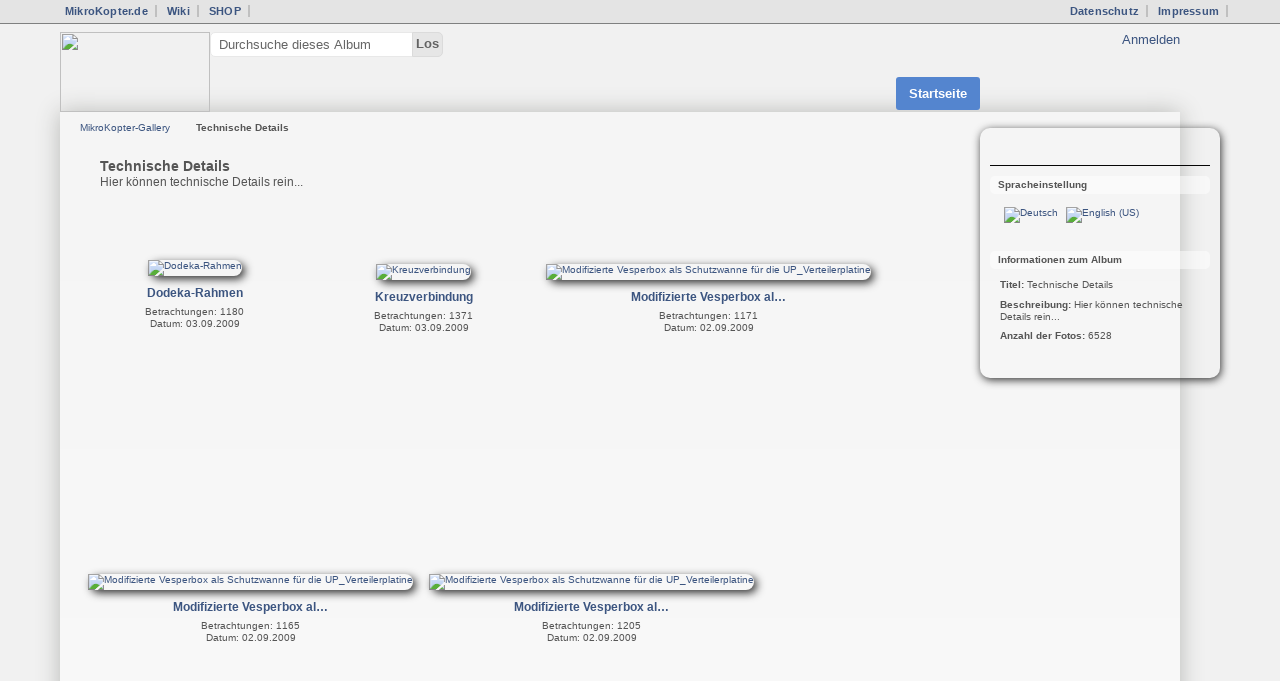

--- FILE ---
content_type: text/html; charset=UTF-8
request_url: https://gallery3.mikrokopter.de/tech?page=337
body_size: 2992
content:
<!DOCTYPE html PUBLIC "-//W3C//DTD XHTML 1.0 Transitional//EN"
          "http://www.w3.org/TR/xhtml1/DTD/xhtml1-transitional.dtd">
<html xmlns="http://www.w3.org/1999/xhtml"  xml:lang="en" lang="en">
  <head>
    <meta http-equiv="content-type" content="text/html; charset=UTF-8" />
        <title>
                        Technische Details                  </title>
    <link rel="shortcut icon"
          href="/lib/images/favicon.ico"
          type="image/x-icon" />
    <link rel="apple-touch-icon-precomposed"
          href="/lib/images/apple-touch-icon.png" />
            
                            <script type="text/javascript">
    var MSG_CANCEL = "Abbrechen";
    </script>
                
        
    <link rel="alternate" type="application/rss+xml" href="/rss/feed/gallery/album/5" />







                    							        				    <!--[if lte IE 8]>
    <link rel="stylesheet" type="text/css" href="/themes/clean_canvas/css/fix-ie.css"
          media="screen,print,projection" />
    <![endif]-->

    <!-- LOOKING FOR YOUR JAVASCRIPT? It's all been combined into the link below -->
    <script type="text/javascript" src="/combined/javascript/5cdd19978ab9c84d922325a8ccd2bc9f"></script>

    <!-- LOOKING FOR YOUR CSS? It's all been combined into the link below -->
    <link rel="stylesheet" type="text/css" href="/combined/css/e5f06ac31e87006b61045f4deaccadfb" media="screen,print,projection" />
  </head>

  <body >
  
  <div id="usebbnetnavigation">
<ul>
<li><a href="http://www.mikrokopter.de" target="_blank">MikroKopter.de</a></li> 
<li><a href="http://doc.mikrokopter.de">Wiki</a></li> 
<li><a href="https://www.mikrocontroller.com" target="_blank">SHOP</a></li> 
<span class="rightalign">
<li><a href="http://www.mikrokopter.de/de/datenschutz" target="_blank">Datenschutz</a></li>
<li><a href="http://www.mikrokopter.de/de/impressum" target="_blank">Impressum</a></li>
</span> 
</ul></div>
  
    	    <div id="doc3" class="yui-t5 g-view">
	      
<img class="mklogo" src="/themes/clean_canvas/images/mk-logo.png" width="150">
 <ul id='g-login-menu' class="g-inline ui-helper-clear-fix">
    <li>
  <a id='g-login-link'     class="g-dialog-link "
     href="/login/ajax"
     title="Anmelden">
    Anmelden  </a>
</li>
  </ul>


  <!-- hide the menu until after the page has loaded, to minimize menu flicker -->
          <div id="g-site-menu" style="visibility: hidden">
            <ul  class="g-menu">
    <li>
  <a      class="g-menu-link "
     href="/"
     title="Startseite">
    Startseite  </a>
</li>
      </ul>

          </div>          
           <script type="text/javascript"> $(document).ready(function() { $("#g-site-menu").css("visibility", "visible"); }) </script>

             
                   
          <form action="/search" id="g-quick-search-form" class="g-short-form">
          <ul>
    <li>
              <label for="g-search">Durchsuche dieses Album</label>
            <input type="hidden" name="album" value="5" />
      <input type="text" name="q" id="g-search" class="text" />
    </li>
    <li>
      <input type="submit" value="Los" class="submit g-search-submit" />
    </li>
  </ul>
</form>
      
    
      <div id="page_wrapper">
      <div id="g-header" class="ui-helper-clearfix">
       

                <ul class="g-breadcrumbs">
                     <li class="                      g-first">
             <a href="/?show=5">            MikroKopter-Gallery            </a>           </li>
                     <li class="g-active                      ">
                        Technische Details                       </li>
                  </ul>
              </div>
      <div id="bd">
        <div id="yui-main">
          <div class="yui-b">
            <div id="g-content" class="yui-g">
                            


<div id="g-info">
    <h1>Technische Details</h1>
  <div class="g-description">Hier können technische Details rein...</div>
</div>

<ul id="g-album-grid" class="ui-helper-clearfix">
            <li id="g-item-id-9755" class="g-item g-photo">
    	    <a href="/tech/Dodeka-Rahmen">
	            <img class="g-thumbnail" src="/var/thumbs/tech/Dodeka-Rahmen.jpg?m=1410797244" alt="Dodeka-Rahmen" width="200" height="158"/>          </a>
            <h2><span class="g-photo"></span>
	    <a href="/tech/Dodeka-Rahmen">
                            Dodeka-Rahmen      
	 </a>
	    </h2>
    <ul class="g-metadata">
      <li>Betrachtungen: 1180</li><li>Datum: 03.09.2009</li>    </ul>
  </li>
            <li id="g-item-id-9754" class="g-item g-photo">
    	    <a href="/tech/Kreuzverbindung">
	            <img class="g-thumbnail" src="/var/thumbs/tech/Kreuzverbindung.JPG?m=1410788956" alt="Kreuzverbindung" width="200" height="150"/>          </a>
            <h2><span class="g-photo"></span>
	    <a href="/tech/Kreuzverbindung">
                            Kreuzverbindung      
	 </a>
	    </h2>
    <ul class="g-metadata">
      <li>Betrachtungen: 1371</li><li>Datum: 03.09.2009</li>    </ul>
  </li>
            <li id="g-item-id-9738" class="g-item g-photo">
    	    <a href="/tech/IMG_0163-_Large">
	            <img class="g-thumbnail" src="/var/thumbs/tech/IMG_0163%20_Large.jpg?m=1410787893" alt="Modifizierte Vesperbox als Schutzwanne für die UP_Verteilerplatine" width="200" height="150"/>          </a>
            <h2><span class="g-photo"></span>
	    <a href="/tech/IMG_0163-_Large">
                            Modifizierte Vesperbox al…      
	 </a>
	    </h2>
    <ul class="g-metadata">
      <li>Betrachtungen: 1171</li><li>Datum: 02.09.2009</li>    </ul>
  </li>
            <li id="g-item-id-9739" class="g-item g-photo">
    	    <a href="/tech/IMG_0165-_Large">
	            <img class="g-thumbnail" src="/var/thumbs/tech/IMG_0165%20_Large.jpg?m=1410814440" alt="Modifizierte Vesperbox als Schutzwanne für die UP_Verteilerplatine" width="200" height="150"/>          </a>
            <h2><span class="g-photo"></span>
	    <a href="/tech/IMG_0165-_Large">
                            Modifizierte Vesperbox al…      
	 </a>
	    </h2>
    <ul class="g-metadata">
      <li>Betrachtungen: 1165</li><li>Datum: 02.09.2009</li>    </ul>
  </li>
            <li id="g-item-id-9740" class="g-item g-photo">
    	    <a href="/tech/IMG_0167-_Large">
	            <img class="g-thumbnail" src="/var/thumbs/tech/IMG_0167%20_Large.jpg?m=1410804816" alt="Modifizierte Vesperbox als Schutzwanne für die UP_Verteilerplatine" width="200" height="150"/>          </a>
            <h2><span class="g-photo"></span>
	    <a href="/tech/IMG_0167-_Large">
                            Modifizierte Vesperbox al…      
	 </a>
	    </h2>
    <ul class="g-metadata">
      <li>Betrachtungen: 1205</li><li>Datum: 02.09.2009</li>    </ul>
  </li>
            <li id="g-item-id-25579" class="g-item g-photo">
    	    <a href="/tech/TEST2">
	            <img class="g-thumbnail" src="/var/thumbs/tech/TEST2.jpg?m=1410802946" alt="TEST2" width="200" height="127"/>          </a>
            <h2><span class="g-photo"></span>
	    <a href="/tech/TEST2">
                            TEST2      
	 </a>
	    </h2>
    <ul class="g-metadata">
      <li>Betrachtungen: 700</li><li>Datum: 02.09.2009</li>    </ul>
  </li>
            <li id="g-item-id-25580" class="g-item g-photo">
    	    <a href="/tech/TEST3">
	            <img class="g-thumbnail" src="/var/thumbs/tech/TEST3.jpg?m=1410814289" alt="TEST3" width="200" height="127"/>          </a>
            <h2><span class="g-photo"></span>
	    <a href="/tech/TEST3">
                            TEST3      
	 </a>
	    </h2>
    <ul class="g-metadata">
      <li>Betrachtungen: 764</li><li>Datum: 02.09.2009</li>    </ul>
  </li>
            <li id="g-item-id-25594" class="g-item g-photo">
    	    <a href="/tech/TEST5">
	            <img class="g-thumbnail" src="/var/thumbs/tech/TEST5.jpg?m=1410802433" alt="TEST5" width="200" height="107"/>          </a>
            <h2><span class="g-photo"></span>
	    <a href="/tech/TEST5">
                            TEST5      
	 </a>
	    </h2>
    <ul class="g-metadata">
      <li>Betrachtungen: 870</li><li>Datum: 02.09.2009</li>    </ul>
  </li>
            <li id="g-item-id-9727" class="g-item g-photo">
    	    <a href="/tech/quad">
	            <img class="g-thumbnail" src="/var/thumbs/tech/quad.JPG?m=1410798128" alt="quad" width="200" height="150"/>          </a>
            <h2><span class="g-photo"></span>
	    <a href="/tech/quad">
                            quad      
	 </a>
	    </h2>
    <ul class="g-metadata">
      <li>Betrachtungen: 1337</li><li>Datum: 01.09.2009</li>    </ul>
  </li>
            <li id="g-item-id-9715" class="g-item g-photo">
    	    <a href="/tech/HKRahmen_BL-Verteiler_Motor_Versorgung_FC_LED_I_C_Spektrumkabelangel_tet2">
	            <img class="g-thumbnail" src="/var/thumbs/tech/HKRahmen_BL-Verteiler_Motor_Versorgung_FC_LED_I_C_Spektrumkabelangel_tet2.JPG?m=1410788352" alt="HKRahmen+BL-Verteiler+Motor+Versorgung+FC+LED+I²C+Spektrumkabelangelötet2" width="200" height="133"/>          </a>
            <h2><span class="g-photo"></span>
	    <a href="/tech/HKRahmen_BL-Verteiler_Motor_Versorgung_FC_LED_I_C_Spektrumkabelangel_tet2">
                            HKRahmen+BL-Verteiler+Mot…      
	 </a>
	    </h2>
    <ul class="g-metadata">
      <li>Betrachtungen: 5079</li><li>Datum: 01.09.2009</li>    </ul>
  </li>
            <li id="g-item-id-9714" class="g-item g-photo">
    	    <a href="/tech/HKRahmen_BL-Verteiler_Motor_Versorgung_FC_LED_I_C_Spektrumkabelangel_tet1">
	            <img class="g-thumbnail" src="/var/thumbs/tech/HKRahmen_BL-Verteiler_Motor_Versorgung_FC_LED_I_C_Spektrumkabelangel_tet1.JPG?m=1410803475" alt="HKRahmen+BL-Verteiler+Motor+Versorgung+FC+LED+I²C+Spektrumkabelangelötet1" width="200" height="133"/>          </a>
            <h2><span class="g-photo"></span>
	    <a href="/tech/HKRahmen_BL-Verteiler_Motor_Versorgung_FC_LED_I_C_Spektrumkabelangel_tet1">
                            HKRahmen+BL-Verteiler+Mot…      
	 </a>
	    </h2>
    <ul class="g-metadata">
      <li>Betrachtungen: 4937</li><li>Datum: 01.09.2009</li>    </ul>
  </li>
            <li id="g-item-id-36772" class="g-item g-photo">
    	    <a href="/tech/alles">
	            <img class="g-thumbnail" src="/var/thumbs/tech/alles.jpg?m=1410790644" alt="alles" width="200" height="164"/>          </a>
            <h2><span class="g-photo"></span>
	    <a href="/tech/alles">
                            alles      
	 </a>
	    </h2>
    <ul class="g-metadata">
      <li>Betrachtungen: 708</li><li>Datum: 01.09.2009</li>    </ul>
  </li>
  </ul>


<ul class="g-paginator ui-helper-clearfix">
  <li class="g-first">
            <a href="/tech?page=1" class="g-button ui-icon-left ui-state-default ui-corner-all">
        <span class="ui-icon ui-icon-seek-first"></span>Anfang</a>
      
      <a href="/tech?page=336" class="g-button ui-icon-left ui-state-default ui-corner-all">
      <span class="ui-icon ui-icon-seek-prev"></span>Zurück</a>
    </li>

  <li class="g-info">
                  Fotos 4033 - 4044 von 6438            </li>

  <li class="g-text-right">
      <a href="/tech?page=338" class="g-button ui-icon-right ui-state-default ui-corner-all">
      <span class="ui-icon ui-icon-seek-next"></span>Weiter</a>
  
            <a href="/tech?page=537" class="g-button ui-icon-right ui-state-default ui-corner-all">
        <span class="ui-icon ui-icon-seek-end"></span>Ende</a>
        </li>
</ul>
            </div>
          </div>
        </div>
                <div id="g-sidebar" class="yui-b">
                    <div id="g-view-menu" class="g-buttonset ui-helper-clearfix">
      <ul  class="g-menu">
    <li>
  <a id='g-slideshow-link'     class="g-menu-link "
     href="javascript:cooliris.embed.show({maxScale:0,feed:'/rss/feed/gallery/album/5'})"
     title="Diashow ansehen">
    Diashow ansehen  </a>
</li>
  </ul>

  </div>

<div id="g-user-language-block" class="g-block">
  <h2>Spracheinstellung</h2>
  <div class="g-block-content">
    <div id="g-default-language-flag"><a href="javascript:image_click('de_DE')"><img src="https://gallery3.mikrokopter.de/modules/language_flags/images/round/de_DE.png" width="50" title="Deutsch" alt="Deutsch" border="0" class="g-default-flag" /></a></div><div id="g-language-flag"><a href="javascript:image_click('en_US')"><img src="https://gallery3.mikrokopter.de/modules/language_flags/images/round/en_US.png" width="50" title="English (US)" alt="English (US)" border="0" class="g-flag" /></a></div><script type="text/javascript">
function image_click(flag_code)
{
    var old_locale_preference = "";
    var locale = flag_code;
    if (old_locale_preference == locale) {
      return;
    }

    var expires = -1;
    if (locale) {
      expires = 365;
    }
    $.cookie("g_locale", locale, {"expires": expires, "path": "/"});
    window.location.reload(true);
}
</script>
  </div>
</div>
<div id="g-metadata" class="g-block">
  <h2>Informationen zum Album</h2>
  <div class="g-block-content">
    <ul class="g-metadata">
  <li>
    <strong class="caption">Titel:</strong>
    Technische Details  </li>
    <li>
    <strong class="caption">Beschreibung:</strong>
     Hier können technische Details rein...  </li>
        <li>
    <strong class="caption">Anzahl der Fotos:</strong>
    6528  </li>
    </ul>
  </div>
</div>
                  </div>
      </div>
      <!--<div id="g-footer" class="ui-helper-clearfix">
                
              </div>-->
    </div>
    </div>

    
<script src="https://e.cooliris.com/slideshow/v/37732/go.js" type="text/javascript"></script> 
  </body>
</html>
